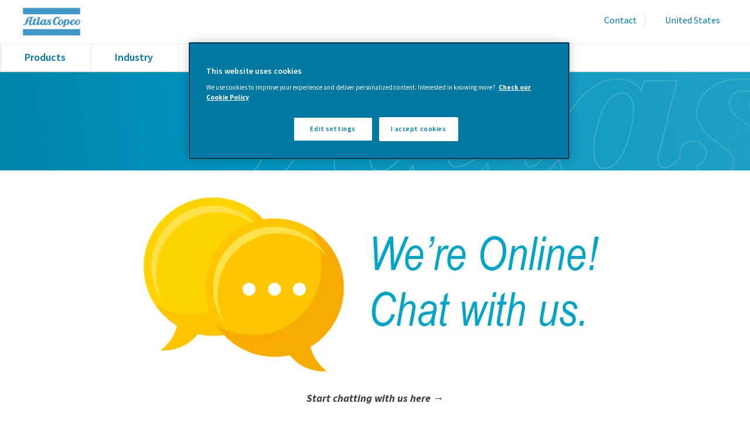

--- FILE ---
content_type: text/html; charset=UTF-8
request_url: https://info.atlascopco.us/chat-with-us
body_size: 4739
content:
<!doctype html><!--[if lt IE 7]> <html class="no-js lt-ie9 lt-ie8 lt-ie7" lang="en" > <![endif]--><!--[if IE 7]>    <html class="no-js lt-ie9 lt-ie8" lang="en" >        <![endif]--><!--[if IE 8]>    <html class="no-js lt-ie9" lang="en" >               <![endif]--><!--[if gt IE 8]><!--><html class="no-js" lang="en"><!--<![endif]--><head>
    <meta charset="utf-8">
    <meta http-equiv="X-UA-Compatible" content="IE=edge,chrome=1">
    <meta name="author" content="Atlas Copco Srbija doo">
    <meta name="description" content="Chat with an Atlas Copco representative, today, in real time!">
    <meta name="generator" content="HubSpot">
    <title>Chat with Us</title>
    <link rel="shortcut icon" href="https://info.atlascopco.us/hubfs/AC%20Favicon.ico">
    
<meta name="viewport" content="width=device-width, initial-scale=1">

    
    <meta property="og:description" content="Chat with an Atlas Copco representative, today, in real time!">
    <meta property="og:title" content="Chat with Us">
    <meta name="twitter:description" content="Chat with an Atlas Copco representative, today, in real time!">
    <meta name="twitter:title" content="Chat with Us">

    

    
    <style>
a.cta_button{-moz-box-sizing:content-box !important;-webkit-box-sizing:content-box !important;box-sizing:content-box !important;vertical-align:middle}.hs-breadcrumb-menu{list-style-type:none;margin:0px 0px 0px 0px;padding:0px 0px 0px 0px}.hs-breadcrumb-menu-item{float:left;padding:10px 0px 10px 10px}.hs-breadcrumb-menu-divider:before{content:'›';padding-left:10px}.hs-featured-image-link{border:0}.hs-featured-image{float:right;margin:0 0 20px 20px;max-width:50%}@media (max-width: 568px){.hs-featured-image{float:none;margin:0;width:100%;max-width:100%}}.hs-screen-reader-text{clip:rect(1px, 1px, 1px, 1px);height:1px;overflow:hidden;position:absolute !important;width:1px}
</style>

<link rel="stylesheet" href="https://info.atlascopco.us/hubfs/hub_generated/module_assets/1/40709439463/1744282842279/module_Global_Landing_Page_Header_2021.min.css">
    

    
    <link rel="canonical" href="https://info.atlascopco.us/chat-with-us">

<!-- OneTrust Cookies Consent Notice start for info.atlascopco.us -->
<script type="text/javascript" src="https://cdn.cookielaw.org/consent/d53f4f01-5d6d-462c-95c3-dd016e4e6edf/OtAutoBlock.js"></script>
<script src="https://cdn.cookielaw.org/scripttemplates/otSDKStub.js" type="text/javascript" charset="UTF-8" data-domain-script="d53f4f01-5d6d-462c-95c3-dd016e4e6edf"></script>
<script type="text/javascript">
function OptanonWrapper() { }
</script>
<!-- OneTrust Cookies Consent Notice end for info.atlascopco.us -->

<!-- Google Tag Manager -->
<script>(function(w,d,s,l,i){w[l]=w[l]||[];w[l].push({'gtm.start':
new Date().getTime(),event:'gtm.js'});var f=d.getElementsByTagName(s)[0],
j=d.createElement(s),dl=l!='dataLayer'?'&l='+l:'';j.async=true;j.src=
'https://www.googletagmanager.com/gtm.js?id='+i+dl;f.parentNode.insertBefore(j,f);
})(window,document,'script','dataLayer','GTM-WNPL85R3');</script>
<!-- End Google Tag Manager -->

<!-- TBA moved to templates on 11/7, and disabled the built-in GA support in the Integrations tab -->
<!-- Global site tag (gtag.js) - Google Analytics -->
<script async src="https://www.googletagmanager.com/gtag/js?id=UA-25832585-1"></script>
<script>
  window.dataLayer = window.dataLayer || [];
  function gtag(){dataLayer.push(arguments);}
  gtag('js', new Date());
  gtag('config', 'UA-25832585-1');
</script>


<!-- Clearbit tracking code-->
<script src="https://tag.clearbitscripts.com/v1/pk_9345497577812e532a774ea116eeb6aa/tags.js"></script>

<!-- Global site tag (gtag.js) - Google Ads: 955670604 -->
<script async src="https://www.googletagmanager.com/gtag/js?id=AW-955670604"></script>
<script>
  window.dataLayer = window.dataLayer || [];
  function gtag(){dataLayer.push(arguments);}
  gtag('js', new Date());

  gtag('config', 'AW-955670604');
</script>


<script>
(function () {
var zi = document.createElement('script');
zi.type = 'text/javascript';
zi.async = true;
zi.referrerPolicy = 'unsafe-url';
zi.src = 'https://ws.zoominfo.com/pixel/61672ee672fe9500120705fc';
var s = document.getElementsByTagName('script')[0];
s.parentNode.insertBefore(zi, s);
})();
</script>


<meta property="og:url" content="https://info.atlascopco.us/chat-with-us">
<meta name="twitter:card" content="summary">
<meta http-equiv="content-language" content="en">
<link rel="stylesheet" href="//7052064.fs1.hubspotusercontent-na1.net/hubfs/7052064/hub_generated/template_assets/DEFAULT_ASSET/1767723259071/template_layout.min.css">


<link rel="stylesheet" href="https://info.atlascopco.us/hubfs/hub_generated/template_assets/1/4956916128/1744229432736/template_Atlas_Copco_March2017-style.min.css">


<style>
  .banner{
    background: #09C url(https://www.atlascopco.com/etc.clientlibs/settings/wcm/designs/accommons/clientlib-preloaded/resources/img/png/top%20banner_1920x320_blue.png) no-repeat right bottom;
    padding: 60px 2.4rem;
  }
</style>

</head>
<body class="site-page one-column   hs-content-id-6190593753 hs-landing-page hs-page " style="">
    <div class="header-container-wrapper">
    <div class="header-container container-fluid">

<div class="row-fluid-wrapper row-depth-1 row-number-1 ">
<div class="row-fluid ">
<div class="span12 widget-span widget-type-custom_widget " style="" data-widget-type="custom_widget" data-x="0" data-w="12">
<div id="hs_cos_wrapper_module_1610979809178268" class="hs_cos_wrapper hs_cos_wrapper_widget hs_cos_wrapper_type_module" style="" data-hs-cos-general-type="widget" data-hs-cos-type="module"><header>
  <div class="top-inner"><a href="https://www.atlascopco.com/en-us/compressors"><img src="https://info.atlascopco.us/hs-fs/hubfs/Atlas_Copco_March2017/img/logo.png?width=100&amp;name=logo.png" alt="Atlas Copco Logo" width="100" srcset="https://info.atlascopco.us/hs-fs/hubfs/Atlas_Copco_March2017/img/logo.png?width=50&amp;name=logo.png 50w, https://info.atlascopco.us/hs-fs/hubfs/Atlas_Copco_March2017/img/logo.png?width=100&amp;name=logo.png 100w, https://info.atlascopco.us/hs-fs/hubfs/Atlas_Copco_March2017/img/logo.png?width=150&amp;name=logo.png 150w, https://info.atlascopco.us/hs-fs/hubfs/Atlas_Copco_March2017/img/logo.png?width=200&amp;name=logo.png 200w, https://info.atlascopco.us/hs-fs/hubfs/Atlas_Copco_March2017/img/logo.png?width=250&amp;name=logo.png 250w, https://info.atlascopco.us/hs-fs/hubfs/Atlas_Copco_March2017/img/logo.png?width=300&amp;name=logo.png 300w" sizes="(max-width: 100px) 100vw, 100px"></a>
  <div class="c-nav-ba-aside" style="display: block;">

	            <a href="https://www.atlascopco.com/en-us/compressors/locate-us" class="c-nav-cta">
	                Contact
	            </a>
	       
	<span class="c-nav-cta c-nav-cta--global">United States</span>

                    </div></div>
<div class="nav">
  <div class="mobile-trigger"><i></i><span>More</span></div>
  <nav>
    <ul>
      <li><a href="https://www.atlascopco.com/en-us/compressors/products">Products</a></li>
      <li><a href="https://www.atlascopco.com/en-us/compressors/industry-solutions">Industry</a></li>
      <li><a href="https://www.atlascopco.com/en-us/compressors/service-parts-maintenance-landing">Service and Parts</a></li>
      <li><a href="https://www.atlascopco.com/en-us/compressors/atlas-copco-compressors-in-the-usa">About Us</a></li>
      <li><a href="https://www.atlascopco.com/en-us/compressors/customer-stories">Customer Stories</a></li>
    </ul>
  </nav>
</div>
  
</header></div>

</div><!--end widget-span -->
</div><!--end row-->
</div><!--end row-wrapper -->

    </div><!--end header -->
</div><!--end header wrapper -->

<div class="body-container-wrapper">
    <div class="body-container container-fluid">

<div class="row-fluid-wrapper row-depth-1 row-number-1 ">
<div class="row-fluid ">
<div class="span12 widget-span widget-type-custom_widget " style="" data-widget-type="custom_widget" data-x="0" data-w="12">
<div class="cell-wrapper layout-widget-wrapper">
<span id="hs_cos_wrapper_module_1498758079561124" class="hs_cos_wrapper hs_cos_wrapper_widget hs_cos_wrapper_type_custom_widget" style="" data-hs-cos-general-type="widget" data-hs-cos-type="custom_widget"><div class="banner">
  <div class="banner-inner">
    <h1 class="banner-title"></h1>
    <p class="banner-summary"></p>
  </div>
</div>
<style> .banner{background: #09C url(https://www.atlascopco.com/etc.clientlibs/settings/wcm/designs/accommons/clientlib-preloaded/resources/img/png/top%20banner_1920x320_blue.png) no-repeat right bottom;     position: relative;     padding-top: 3rem;     padding-bottom: 3rem;     padding-left: 2.4rem;     padding-right: 2.4rem;}

  .banner-inner{
     padding-top: 1.5rem;
    padding-bottom: 2rem;
    padding-left: 1.2rem;
    padding-right: 1.2rem;
  }
</style></span></div><!--end layout-widget-wrapper -->
</div><!--end widget-span -->
</div><!--end row-->
</div><!--end row-wrapper -->

<div class="row-fluid-wrapper row-depth-1 row-number-2 ">
<div class="row-fluid ">
<div class="span12 widget-span widget-type-cell page-center content-wrapper" style="" data-widget-type="cell" data-x="0" data-w="12">

<div class="row-fluid-wrapper row-depth-1 row-number-3 ">
<div class="row-fluid ">
<div class="span12 widget-span widget-type-cell main-content" style="" data-widget-type="cell" data-x="0" data-w="12">

<div class="row-fluid-wrapper row-depth-1 row-number-4 ">
<div class="row-fluid ">
<div class="span12 widget-span widget-type-widget_container " style="" data-widget-type="widget_container" data-x="0" data-w="12">
<span id="hs_cos_wrapper_module_140190329510711990" class="hs_cos_wrapper hs_cos_wrapper_widget_container hs_cos_wrapper_type_widget_container" style="" data-hs-cos-general-type="widget_container" data-hs-cos-type="widget_container"><div id="hs_cos_wrapper_widget_1608320889771" class="hs_cos_wrapper hs_cos_wrapper_widget hs_cos_wrapper_type_module" style="" data-hs-cos-general-type="widget" data-hs-cos-type="module"><span id="hs_cos_wrapper_widget_1608320889771_" class="hs_cos_wrapper hs_cos_wrapper_widget hs_cos_wrapper_type_rich_text" style="" data-hs-cos-general-type="widget" data-hs-cos-type="rich_text"><h2 style="text-align: center;"><span style="font-size: 18px;"><em><img src="https://info.atlascopco.us/hs-fs/hubfs/CTA/chat-now.jpg?width=864&amp;name=chat-now.jpg" alt="chat-now" width="864" style="width: 864px;" srcset="https://info.atlascopco.us/hs-fs/hubfs/CTA/chat-now.jpg?width=432&amp;name=chat-now.jpg 432w, https://info.atlascopco.us/hs-fs/hubfs/CTA/chat-now.jpg?width=864&amp;name=chat-now.jpg 864w, https://info.atlascopco.us/hs-fs/hubfs/CTA/chat-now.jpg?width=1296&amp;name=chat-now.jpg 1296w, https://info.atlascopco.us/hs-fs/hubfs/CTA/chat-now.jpg?width=1728&amp;name=chat-now.jpg 1728w, https://info.atlascopco.us/hs-fs/hubfs/CTA/chat-now.jpg?width=2160&amp;name=chat-now.jpg 2160w, https://info.atlascopco.us/hs-fs/hubfs/CTA/chat-now.jpg?width=2592&amp;name=chat-now.jpg 2592w" sizes="(max-width: 864px) 100vw, 864px"></em></span></h2>
<h2 style="text-align: center;"><span style="font-size: 18px;"><em>Start chatting with us here →</em></span></h2></span></div></span>
</div><!--end widget-span -->
</div><!--end row-->
</div><!--end row-wrapper -->

</div><!--end widget-span -->
</div><!--end row-->
</div><!--end row-wrapper -->

</div><!--end widget-span -->
</div><!--end row-->
</div><!--end row-wrapper -->

    </div><!--end body -->
</div><!--end body wrapper -->

<div class="footer-container-wrapper">
    <div class="footer-container container-fluid">

<div class="row-fluid-wrapper row-depth-1 row-number-1 ">
<div class="row-fluid ">
<div class="span12 widget-span widget-type-global_group " style="" data-widget-type="global_group" data-x="0" data-w="12">
<div class="" data-global-widget-path="generated_global_groups/4956916135.html"><div class="row-fluid-wrapper row-depth-1 row-number-1 ">
<div class="row-fluid ">
<div class="span12 widget-span widget-type-cell custom-footer-top" style="" data-widget-type="cell" data-x="0" data-w="12">

<div class="row-fluid-wrapper row-depth-1 row-number-2 ">
<div class="row-fluid ">
<div class="span12 widget-span widget-type-cell page-center" style="" data-widget-type="cell" data-x="0" data-w="12">

<div class="row-fluid-wrapper row-depth-1 row-number-3 ">
<div class="row-fluid ">
<div class="span3 widget-span widget-type-rich_text custom-footer-left-col common-col" style="" data-widget-type="rich_text" data-x="0" data-w="3">
<div class="cell-wrapper layout-widget-wrapper">
<span id="hs_cos_wrapper_module_1388499827397609" class="hs_cos_wrapper hs_cos_wrapper_widget hs_cos_wrapper_type_rich_text" style="" data-hs-cos-general-type="widget" data-hs-cos-type="rich_text"><section>
<h6>Find what you need</h6>
<ul class="o-list c-list-nested c-list-nested--indent">
<li class="o-list__item c-list-nested__item"><a href="https://www.atlascopco.com/en-us/compressors/products/Air-compressor" class="c-link">Air Compressors</a></li>
<li class="o-list__item c-list-nested__item"><a href="https://www.atlascopco.com/en-us/compressors/products/air_blowers" class="c-link">Blowers</a></li>
<li class="o-list__item c-list-nested__item"><a href="https://www.atlascopco.com/en-us/compressors/products/air-dryers" class="c-link">Air Dryers</a></li>
<li class="o-list__item c-list-nested__item"><a href="https://www.atlascopco.com/en-us/compressors/products/air_filters" class="c-link">Air Filters</a></li>
<li class="o-list__item c-list-nested__item"><a href="https://www.atlascopco.com/en-us/compressors/products/condensate-treatment" class="c-link">Condensate Treatment</a></li>
<li class="o-list__item c-list-nested__item"><a href="https://www.atlascopco.com/en-us/compressors/service" class="c-link">Parts and Service</a></li>
<li class="o-list__item c-list-nested__item"><a href="https://www.atlascopco.com/en-us/compressors/industry-solutions" class="c-link">Industries</a></li>
<li class="o-list__item c-list-nested__item"><a href="https://www.atlascopco.com/en-us/compressors/contact-number" class="c-link">Contact Us</a></li>
<li class="o-list__item c-list-nested__item"><a href="//info.atlascopco.us/quote-request?__hstc=249158360.f67197d1f162b9cd1f9ee9652123e6aa.1500388326712.1500469104577.1500471425323.6&amp;__hssc=249158360.32.1500471425323&amp;__hsfp=1674733363&amp;hsLang=en" target="_blank" class="c-link c-link--external">Get a Quote</a></li>
</ul>
<br><br></section>
<section>
<p>Check the safety information related to working with chemical products</p>
<p><a href="http://www.atlascopco.us/en-us/sys/safetydatasheets"> Safety Data Sheets </a></p>
</section>
<section>
<p>Performance verification from Compressed Air &amp; Gas Institute.</p>
<p><a href="http://www.atlascopco.us/en-us/compressors/cagi-data-sheets"> CAGI Data Sheets </a></p>
</section></span>
</div><!--end layout-widget-wrapper -->
</div><!--end widget-span -->
<div class="span6 widget-span widget-type-rich_text custom-footer-middle-col common-col" style="" data-widget-type="rich_text" data-x="3" data-w="6">
<div class="cell-wrapper layout-widget-wrapper">
<span id="hs_cos_wrapper_module_139575398594110" class="hs_cos_wrapper hs_cos_wrapper_widget hs_cos_wrapper_type_rich_text" style="" data-hs-cos-general-type="widget" data-hs-cos-type="rich_text"><h6>Committed to sustainable productivity</h6>
<p>Atlas Copco is a world-leading provider of sustainable productivity solutions. We serve customers in more than 180 countries with products and service focused on productivity, energy efficiency, safety and ergonomics.</p></span>
</div><!--end layout-widget-wrapper -->
</div><!--end widget-span -->
<div class="span3 widget-span widget-type-rich_text custom-footer-social common-col" style="" data-widget-type="rich_text" data-x="9" data-w="3">
<div class="cell-wrapper layout-widget-wrapper">
<span id="hs_cos_wrapper_module_139575399545412" class="hs_cos_wrapper hs_cos_wrapper_widget hs_cos_wrapper_type_rich_text" style="" data-hs-cos-general-type="widget" data-hs-cos-type="rich_text"><h6>Follow us on:</h6>
<ul>
<li><a href="https://www.facebook.com/atlascopcousa" target="_blank"><i class="footer-fb"></i>Facebook</a></li>
<li><a href="https://twitter.com/AtlasCopcoUSA" target="_blank"><i class="footer-twitter"></i>Twitter</a></li>
<li><a href="http://www.linkedin.com/company/atlas-copco-usa" target="_blank"><i class="footer-linkedIn"></i>LinkedIn</a></li>
<li><a href="https://www.youtube.com/channel/UCh9vSurNkfWKaTBm6LoSu6w" target="_blank"><i class="footer-youtube"></i>Youtube</a></li>
<li><a href="https://www.instagram.com/atlascopcogroup/" target="_blank"><i class="footer-instagram"></i>Instagram</a></li>
</ul></span>
</div><!--end layout-widget-wrapper -->
</div><!--end widget-span -->
</div><!--end row-->
</div><!--end row-wrapper -->

</div><!--end widget-span -->
</div><!--end row-->
</div><!--end row-wrapper -->

</div><!--end widget-span -->
</div><!--end row-->
</div><!--end row-wrapper -->

<div class="row-fluid-wrapper row-depth-1 row-number-4 ">
<div class="row-fluid ">
<div class="span12 widget-span widget-type-cell custom-footer-bottom" style="" data-widget-type="cell" data-x="0" data-w="12">

<div class="row-fluid-wrapper row-depth-1 row-number-5 ">
<div class="row-fluid ">
<div class="span12 widget-span widget-type-cell page-center" style="" data-widget-type="cell" data-x="0" data-w="12">

<div class="row-fluid-wrapper row-depth-1 row-number-6 ">
<div class="row-fluid ">
<div class="span4 widget-span widget-type-rich_text custom-footer-img" style="" data-widget-type="rich_text" data-x="0" data-w="4">
<div class="cell-wrapper layout-widget-wrapper">
<span id="hs_cos_wrapper_module_14900364869668147" class="hs_cos_wrapper hs_cos_wrapper_widget hs_cos_wrapper_type_rich_text" style="" data-hs-cos-general-type="widget" data-hs-cos-type="rich_text"><img src="https://info.atlascopco.us/hs-fs/hubfs/Atlas_Copco_March2017/img/footer-img.png?width=1280&amp;height=176&amp;name=footer-img.png" alt="Sustainable Productivity " title="footer-img.png" width="1280" height="176" srcset="https://info.atlascopco.us/hs-fs/hubfs/Atlas_Copco_March2017/img/footer-img.png?width=640&amp;height=88&amp;name=footer-img.png 640w, https://info.atlascopco.us/hs-fs/hubfs/Atlas_Copco_March2017/img/footer-img.png?width=1280&amp;height=176&amp;name=footer-img.png 1280w, https://info.atlascopco.us/hs-fs/hubfs/Atlas_Copco_March2017/img/footer-img.png?width=1920&amp;height=264&amp;name=footer-img.png 1920w, https://info.atlascopco.us/hs-fs/hubfs/Atlas_Copco_March2017/img/footer-img.png?width=2560&amp;height=352&amp;name=footer-img.png 2560w, https://info.atlascopco.us/hs-fs/hubfs/Atlas_Copco_March2017/img/footer-img.png?width=3200&amp;height=440&amp;name=footer-img.png 3200w, https://info.atlascopco.us/hs-fs/hubfs/Atlas_Copco_March2017/img/footer-img.png?width=3840&amp;height=528&amp;name=footer-img.png 3840w" sizes="(max-width: 1280px) 100vw, 1280px"></span>
</div><!--end layout-widget-wrapper -->
</div><!--end widget-span -->
<div class="span8 widget-span widget-type-rich_text custom-footer-bottom-link" style="" data-widget-type="rich_text" data-x="4" data-w="8">
<div class="cell-wrapper layout-widget-wrapper">
<span id="hs_cos_wrapper_module_14900365471518156" class="hs_cos_wrapper hs_cos_wrapper_widget hs_cos_wrapper_type_rich_text" style="" data-hs-cos-general-type="widget" data-hs-cos-type="rich_text"><ul>
<li>© 2022 Atlas Copco North America LLC.</li>
<li><a href="http://www.atlascopco.us/en-us/legal-notice">Legal notice and cookies</a></li>
<li><a href="http://www.atlascopco.us/en-us/sys/sitemap">Sitemap</a></li>
</ul></span>
</div><!--end layout-widget-wrapper -->
</div><!--end widget-span -->
</div><!--end row-->
</div><!--end row-wrapper -->

</div><!--end widget-span -->
</div><!--end row-->
</div><!--end row-wrapper -->

</div><!--end widget-span -->
</div><!--end row-->
</div><!--end row-wrapper -->

<div class="row-fluid-wrapper row-depth-1 row-number-7 ">
<div class="row-fluid ">
<div class="span12 widget-span widget-type-raw_jinja " style="" data-widget-type="raw_jinja" data-x="0" data-w="12">


</div><!--end widget-span -->

</div><!--end row-->
</div><!--end row-wrapper -->
</div>
</div><!--end widget-span -->
</div><!--end row-->
</div><!--end row-wrapper -->

    </div><!--end footer -->
</div><!--end footer wrapper -->

    <script src="/hs/hsstatic/jquery-libs/static-1.4/jquery/jquery-1.11.2.js"></script>
<script src="/hs/hsstatic/jquery-libs/static-1.4/jquery-migrate/jquery-migrate-1.2.1.js"></script>
<script>hsjQuery = window['jQuery'];</script>
<!-- HubSpot performance collection script -->
<script defer src="/hs/hsstatic/content-cwv-embed/static-1.1293/embed.js"></script>
<script>
var hsVars = hsVars || {}; hsVars['language'] = 'en';
</script>

<script src="/hs/hsstatic/cos-i18n/static-1.53/bundles/project.js"></script>
<script src="https://info.atlascopco.us/hubfs/hub_generated/module_assets/1/40709439463/1744282842279/module_Global_Landing_Page_Header_2021.min.js"></script>
<script src="https://info.atlascopco.us/hubfs/hub_generated/template_assets/1/4956916126/1744229587070/template_Atlas_Copco_March2017-main.min.js"></script>

<!-- Start of HubSpot Analytics Code -->
<script type="text/javascript">
var _hsq = _hsq || [];
_hsq.push(["setContentType", "landing-page"]);
_hsq.push(["setCanonicalUrl", "https:\/\/info.atlascopco.us\/chat-with-us"]);
_hsq.push(["setPageId", "6190593753"]);
_hsq.push(["setContentMetadata", {
    "contentPageId": 6190593753,
    "legacyPageId": "6190593753",
    "contentFolderId": 32913920208,
    "contentGroupId": null,
    "abTestId": null,
    "languageVariantId": 6190593753,
    "languageCode": "en",
    
    
}]);
</script>

<script type="text/javascript" id="hs-script-loader" async defer src="/hs/scriptloader/2510332.js"></script>
<!-- End of HubSpot Analytics Code -->


<script type="text/javascript">
var hsVars = {
    render_id: "2abe44de-3526-4e49-80d7-cd84de9e0ec2",
    ticks: 1767770885625,
    page_id: 6190593753,
    
    content_group_id: 0,
    portal_id: 2510332,
    app_hs_base_url: "https://app.hubspot.com",
    cp_hs_base_url: "https://cp.hubspot.com",
    language: "en",
    analytics_page_type: "landing-page",
    scp_content_type: "",
    
    analytics_page_id: "6190593753",
    category_id: 1,
    folder_id: 32913920208,
    is_hubspot_user: false
}
</script>


<script defer src="/hs/hsstatic/HubspotToolsMenu/static-1.432/js/index.js"></script>

<!-- Google Code for Info-contact-us-request Conversion Page -->

<!-- Google Tag Manager (noscript) -->
<noscript><iframe src="https://www.googletagmanager.com/ns.html?id=GTM-WNPL85R3" height="0" width="0" style="display:none;visibility:hidden"></iframe></noscript>
<!-- End Google Tag Manager (noscript) -->

<script type="text/javascript">
/* <![CDATA[ */
var google_conversion_id = 955670604;
var google_conversion_label = "H7doCJrPrnsQzMDZxwM";
var google_remarketing_only = false;
/* ]]> */
</script>
<script type="text/javascript" src="//www.googleadservices.com/pagead/conversion.js">
</script>
<noscript>
<div style="display:inline;">
<img height="1" width="1" style="border-style:none;" alt="" src="//www.googleadservices.com/pagead/conversion/955670604/?label=H7doCJrPrnsQzMDZxwM&amp;guid=ON&amp;script=0">
</div>
</noscript>



    
    <!-- Generated by the HubSpot Template Builder - template version 1.03 -->

</body></html>

--- FILE ---
content_type: text/css
request_url: https://info.atlascopco.us/hubfs/hub_generated/module_assets/1/40709439463/1744282842279/module_Global_Landing_Page_Header_2021.min.css
body_size: 70
content:
.top-inner{background-color:#fff;padding:13px 2.4rem;z-index:12}.c-nav-ba-aside{float:right;font-family:Source Sans Pro,helvetica,arial,sans-serif}.nav{border-bottom:1px solid #ebebec;border-top:1px solid #ebebec;display:block;position:relative;width:100%}.c-nav-cta{-webkit-appearance:none;background-color:transparent;background-repeat:no-repeat;border:0;color:#0078a1;float:left;font-size:16px;font-weight:400;line-height:1.6875em;margin-bottom:.52rem;margin-top:.53rem;padding-left:.8rem;padding-right:.8rem;-webkit-user-select:none;-moz-user-select:none;-ms-user-select:none;user-select:none}.c-nav-cta+.c-nav-cta,nav{border-left:1px solid #ebebec}nav{font-family:Source Sans Pro,helvetica,arial,sans-serif;max-height:46px;width:83.5%}.nav ul{margin:0;padding:0}.nav ul li{border-left:1px solid #ebebec;border-top:0;display:inline-block;list-style:none}.nav ul li a{color:#0078a1;display:block;font-family:Source Sans Pro,helvetica,arial,sans-serif;font-size:18px;font-weight:600;line-height:1.5em;max-height:46px;overflow:hidden;padding:.55rem 2.5rem .65rem;position:relative;text-decoration:none;-webkit-transition:background-color .2s ease;transition:background-color .2s ease}.c-nav-cta--global:before{background-image:url(//cdn2.hubspot.net/hubfs/2510332/Atlas_Copco_March2017/img/earth--sprite.png);background-repeat:no-repeat;content:"";display:inline-block;height:16px;margin-right:5px;position:relative;top:2px;width:16px}.nav ul li a:hover{background-color:#f8f8f8;color:#005470;text-decoration:none}.nav ul li a:hover:before{border-style:solid;border-width:0 0 1px;content:"";display:block;position:relative;top:30px;width:100%}.nav .mobile-trigger{display:none!important}@media(max-width:1075px){.nav .mobile-trigger{display:inline-block!important;left:unset;right:0;top:-90px}.c-nav-ba-aside{float:none;height:30px}.nav nav{display:none;max-height:unset;width:100%}.nav ul li{display:block;text-align:center}}

--- FILE ---
content_type: text/css
request_url: https://info.atlascopco.us/hubfs/hub_generated/template_assets/1/4956916128/1744229432736/template_Atlas_Copco_March2017-style.min.css
body_size: 9100
content:
@import url(//fonts.googleapis.com/css?family=Source+Sans+Pro:400,300,300italic,400italic,600,600italic,700,700italic);@font-face{font-family:entypo;font-style:normal;font-weight:400;src:url(//2510332.fs1.hubspotusercontent-na1.net/hubfs/2510332/Atlascopco%20Feb2017%20Theme/Fonts/entypo.eot) format("embedded-opentype"),url(//2510332.fs1.hubspotusercontent-na1.net/hubfs/2510332/Atlascopco%20Feb2017%20Theme/Fonts/entypo.woff) format("woff"),url(//2510332.fs1.hubspotusercontent-na1.net/hubfs/2510332/Atlascopco%20Feb2017%20Theme/Fonts/entypo.ttf) format("truetype")}@font-face{font-family:Linearicons;font-style:normal;font-weight:400;src:url(//2510332.fs1.hubspotusercontent-na1.net/hubfs/2510332/Atlascopco%20Feb2017%20Theme/Fonts/linearicons-1.eot) format("embedded-opentype"),url(//2510332.fs1.hubspotusercontent-na1.net/hubfs/2510332/Atlascopco%20Feb2017%20Theme/Fonts/linearicons-1.woff) format("woff"),url("//2510332.fs1.hubspotusercontent-na1.net/hubfs/2510332/Atlascopco%20Feb2017%20Theme/Fonts/Linearicons%20(1).ttf") format("truetype")}.row-fluid{*zoom:1;width:100%}.row-fluid:after,.row-fluid:before{content:"";display:table}.row-fluid:after{clear:both}.row-fluid [class*=span]{-webkit-box-sizing:border-box;-moz-box-sizing:border-box;-ms-box-sizing:border-box;box-sizing:border-box;display:block;float:left;margin-left:2.127659574%;*margin-left:2.0744680846382977%;min-height:28px;width:100%}.row-fluid [class*=span]:first-child{margin-left:0}.row-fluid .span12{width:99.99999998999999%;*width:99.94680850063828%}.row-fluid .span11{width:91.489361693%;*width:91.4361702036383%}.row-fluid .span10{width:82.97872339599999%;*width:82.92553190663828%}.row-fluid .span9{width:74.468085099%;*width:74.4148936096383%}.row-fluid .span8{width:65.95744680199999%;*width:65.90425531263828%}.row-fluid .span7{width:57.446808505%;*width:57.3936170156383%}.row-fluid .span6{width:48.93617020799999%;*width:48.88297871863829%}.row-fluid .span5{width:40.425531911%;*width:40.3723404216383%}.row-fluid .span4{width:31.914893614%;*width:31.8617021246383%}.row-fluid .span3{width:23.404255317%;*width:23.3510638276383%}.row-fluid .span2{width:14.89361702%;*width:14.8404255306383%}.row-fluid .span1{width:6.382978723%;*width:6.329787233638298%}.container-fluid{*zoom:1}.container-fluid:after,.container-fluid:before{content:"";display:table}.container-fluid:after{clear:both}@media (max-width:767px){.row-fluid{width:100%}.row-fluid [class*=span]{display:block;float:none;margin-left:0;width:auto}}@media (min-width:768px) and (max-width:1139px){.row-fluid{*zoom:1;width:100%}.row-fluid:after,.row-fluid:before{content:"";display:table}.row-fluid:after{clear:both}.row-fluid [class*=span]{-webkit-box-sizing:border-box;-moz-box-sizing:border-box;-ms-box-sizing:border-box;box-sizing:border-box;display:block;float:left;margin-left:2.762430939%;*margin-left:2.709239449638298%;min-height:28px;width:100%}.row-fluid [class*=span]:first-child{margin-left:0}.row-fluid .span12{width:99.999999993%;*width:99.9468085036383%}.row-fluid .span11{width:91.436464082%;*width:91.38327259263829%}.row-fluid .span10{width:82.87292817100001%;*width:82.8197366816383%}.row-fluid .span9{width:74.30939226%;*width:74.25620077063829%}.row-fluid .span8{width:65.74585634900001%;*width:65.6926648596383%}.row-fluid .span7{width:57.182320438000005%;*width:57.129128948638304%}.row-fluid .span6{width:48.618784527%;*width:48.5655930376383%}.row-fluid .span5{width:40.055248616%;*width:40.0020571266383%}.row-fluid .span4{width:31.491712705%;*width:31.4385212156383%}.row-fluid .span3{width:22.928176794%;*width:22.874985304638297%}.row-fluid .span2{width:14.364640883%;*width:14.311449393638298%}.row-fluid .span1{width:5.801104972%;*width:5.747913482638298%}}@media (min-width:1280px){.row-fluid{*zoom:1;width:100%}.row-fluid:after,.row-fluid:before{content:"";display:table}.row-fluid:after{clear:both}.row-fluid [class*=span]{-webkit-box-sizing:border-box;-moz-box-sizing:border-box;-ms-box-sizing:border-box;box-sizing:border-box;display:block;float:left;margin-left:2.564102564%;*margin-left:2.510911074638298%;min-height:28px;width:100%}.row-fluid [class*=span]:first-child{margin-left:0}.row-fluid .span12{width:100%;*width:99.94680851063829%}.row-fluid .span11{width:91.45299145300001%;*width:91.3997999636383%}.row-fluid .span10{width:82.905982906%;*width:82.8527914166383%}.row-fluid .span9{width:74.358974359%;*width:74.30578286963829%}.row-fluid .span8{width:65.81196581200001%;*width:65.7587743226383%}.row-fluid .span7{width:57.264957265%;*width:57.2117657756383%}.row-fluid .span6{width:48.717948718%;*width:48.6647572286383%}.row-fluid .span5{width:40.170940171000005%;*width:40.117748681638304%}.row-fluid .span4{width:31.623931624%;*width:31.5707401346383%}.row-fluid .span3{width:23.076923077%;*width:23.0237315876383%}.row-fluid .span2{width:14.529914530000001%;*width:14.4767230406383%}.row-fluid .span1{width:5.982905983%;*width:5.929714493638298%}}.clearfix{*zoom:1}.clearfix:after,.clearfix:before{content:"";display:table}.clearfix:after{clear:both}.hide{display:none}.show{display:block}.hidden,.invisible{visibility:hidden}.hidden{display:none}.hidden-desktop,.visible-phone,.visible-tablet{display:none!important}@media (max-width:767px){.visible-phone{display:inherit!important}.hidden-phone{display:none!important}.hidden-desktop{display:inherit!important}.visible-desktop{display:none!important}}@media (min-width:768px) and (max-width:1139px){.visible-tablet{display:inherit!important}.hidden-tablet{display:none!important}.hidden-desktop{display:inherit!important}.visible-desktop{display:none!important}}img{-ms-interpolation-mode:bicubic;border:0;height:auto;max-width:100%;vertical-align:bottom}img.alignRight,img.alignright{margin:0 0 5px 15px}img.alignLeft,img.alignleft{margin:0 15px 5px 0}.row-fluid [class*=span]{min-height:1px}.hs-blog-social-share .hs-blog-social-share-list{list-style:none!important;margin:0}.hs-blog-social-share .hs-blog-social-share-list .hs-blog-social-share-item{height:30px;list-style:none!important}@media (max-width:479px){.hs-blog-social-share .hs-blog-social-share-list .hs-blog-social-share-item:nth-child(2){float:none!important}}.hs-blog-social-share .hs-blog-social-share-list .hs-blog-social-share-item .fb-like>span{vertical-align:top!important}@media (max-width:400px){#captcha_wrapper,#recaptcha_area,#recaptcha_area table#recaptcha_table,#recaptcha_area table#recaptcha_table .recaptcha_r1_c1{overflow:hidden;width:auto!important}#recaptcha_area table#recaptcha_table .recaptcha_r4_c4{width:67px!important}#recaptcha_area table#recaptcha_table #recaptcha_image{width:280px!important}}video{height:auto;max-width:100%}#calroot{line-height:normal;width:202px!important}#calroot,#calroot *,#calroot :after,#calroot :before{-webkit-box-sizing:content-box;-moz-box-sizing:content-box;box-sizing:content-box}#calroot select{font-family:Lucida Grande,Lucida Sans Unicode,Bitstream Vera Sans,Trebuchet MS,Verdana,sans-serif!important;font-size:10px!important;font-weight:400!important;line-height:18px!important;min-height:0!important;padding:1px 2px!important}#caldays{margin-bottom:4px}.hs-responsive-embed,.hs-responsive-embed.hs-responsive-embed-vimeo,.hs-responsive-embed.hs-responsive-embed-wistia,.hs-responsive-embed.hs-responsive-embed-youtube{height:0;overflow:hidden;padding:30px 0 56.25%;position:relative}.hs-responsive-embed embed,.hs-responsive-embed iframe,.hs-responsive-embed object{border:0;height:100%;left:0;position:absolute;top:0;width:100%}.hs-responsive-embed.hs-responsive-embed-instagram{padding-bottom:116.01%;padding-top:0}.hs-responsive-embed.hs-responsive-embed-pinterest{height:auto;overflow:visible;padding:0}.hs-responsive-embed.hs-responsive-embed-pinterest iframe{height:auto;position:static;width:auto}iframe[src^="http://www.slideshare.net/slideshow/embed_code/"]{max-width:100%;width:100%}@media (max-width:568px){iframe{max-width:100%}}input[type=color]
select,input[type=date],input[type=datetime-local],input[type=datetime],input[type=email],input[type=month],input[type=number],input[type=password],input[type=search],input[type=tel],input[type=text],input[type=time],input[type=url],input[type=week],textarea{-webkit-box-sizing:border-box;-moz-box-sizing:border-box;box-sizing:border-box;display:inline-block}.hs-form fieldset[class*=form-columns] input[type=checkbox].hs-input,.hs-form fieldset[class*=form-columns] input[type=radio].hs-input{width:auto}#email-prefs-form .email-edit{max-width:507px!important;width:100%!important}#hs-pwd-widget-password{height:auto!important}.hs-menu-wrapper ul{padding:0}.hs-menu-wrapper.hs-menu-flow-horizontal ul{list-style:none;margin:0}.hs-menu-wrapper.hs-menu-flow-horizontal>ul{display:inline-block}.hs-menu-wrapper.hs-menu-flow-horizontal>ul:before{content:" ";display:table}.hs-menu-wrapper.hs-menu-flow-horizontal>ul:after{clear:both;content:" ";display:table}.hs-menu-wrapper.hs-menu-flow-horizontal>ul li.hs-menu-depth-1{float:left}.hs-menu-wrapper.hs-menu-flow-horizontal>ul li a{display:inline-block}.hs-menu-wrapper.hs-menu-flow-horizontal>ul li.hs-item-has-children{position:relative}.hs-menu-wrapper.hs-menu-flow-horizontal.flyouts>ul li.hs-item-has-children ul.hs-menu-children-wrapper{left:0;opacity:0;position:absolute;-webkit-transition:opacity .4s;visibility:hidden;z-index:10}.hs-menu-wrapper.hs-menu-flow-horizontal>ul li.hs-item-has-children ul.hs-menu-children-wrapper li a{display:block;white-space:nowrap}.hs-menu-wrapper.hs-menu-flow-horizontal.flyouts>ul li.hs-item-has-children ul.hs-menu-children-wrapper li.hs-item-has-children ul.hs-menu-children-wrapper{left:100%;top:0}.hs-menu-wrapper.hs-menu-flow-horizontal.flyouts>ul li.hs-item-has-children:hover>ul.hs-menu-children-wrapper{opacity:1;visibility:visible}.row-fluid-wrapper:last-child .hs-menu-wrapper.hs-menu-flow-horizontal>ul{margin-bottom:0}.hs-menu-wrapper.hs-menu-flow-horizontal.hs-menu-show-active-branch{position:relative}.hs-menu-wrapper.hs-menu-flow-horizontal.hs-menu-show-active-branch>ul{margin-bottom:0}.hs-menu-wrapper.hs-menu-flow-horizontal.hs-menu-show-active-branch>ul li.hs-item-has-children{position:static}.hs-menu-wrapper.hs-menu-flow-horizontal.hs-menu-show-active-branch>ul li.hs-item-has-children ul.hs-menu-children-wrapper{display:none}.hs-menu-wrapper.hs-menu-flow-horizontal.hs-menu-show-active-branch>ul li.hs-item-has-children.active-branch>ul.hs-menu-children-wrapper{display:block;opacity:1;visibility:visible}.hs-menu-wrapper.hs-menu-flow-horizontal.hs-menu-show-active-branch>ul li.hs-item-has-children.active-branch>ul.hs-menu-children-wrapper:before{content:" ";display:table}.hs-menu-wrapper.hs-menu-flow-horizontal.hs-menu-show-active-branch>ul li.hs-item-has-children.active-branch>ul.hs-menu-children-wrapper:after{clear:both;content:" ";display:table}.hs-menu-wrapper.hs-menu-flow-horizontal.hs-menu-show-active-branch>ul li.hs-item-has-children.active-branch>ul.hs-menu-children-wrapper>li{float:left}.hs-menu-wrapper.hs-menu-flow-horizontal.hs-menu-show-active-branch>ul li.hs-item-has-children.active-branch>ul.hs-menu-children-wrapper>li a{display:inline-block}.hs-menu-wrapper.hs-menu-flow-vertical{width:100%}.hs-menu-wrapper.hs-menu-flow-vertical ul{list-style:none;margin:0}.hs-menu-wrapper.hs-menu-flow-vertical li a{display:block}.hs-menu-wrapper.hs-menu-flow-vertical>ul{margin-bottom:0}.hs-menu-wrapper.hs-menu-flow-vertical>ul li.hs-menu-depth-1>a{width:auto}.hs-menu-wrapper.hs-menu-flow-vertical>ul li.hs-item-has-children{position:relative}.hs-menu-wrapper.hs-menu-flow-vertical.flyouts>ul li.hs-item-has-children ul.hs-menu-children-wrapper{left:0;opacity:0;position:absolute;-webkit-transition:opacity .4s;visibility:hidden;z-index:10}.hs-menu-wrapper.hs-menu-flow-vertical>ul li.hs-item-has-children ul.hs-menu-children-wrapper li a{display:block;white-space:nowrap}.hs-menu-wrapper.hs-menu-flow-vertical.flyouts>ul li.hs-item-has-children ul.hs-menu-children-wrapper{left:100%;top:0}.hs-menu-wrapper.hs-menu-flow-vertical.flyouts>ul li.hs-item-has-children:hover>ul.hs-menu-children-wrapper{opacity:1;visibility:visible}@media (max-width:767px){.hs-menu-wrapper,.hs-menu-wrapper *{-webkit-box-sizing:border-box;-moz-box-sizing:border-box;box-sizing:border-box;display:block;width:100%}.hs-menu-wrapper.hs-menu-flow-horizontal ul{display:block;list-style:none;margin:0}.hs-menu-wrapper.hs-menu-flow-horizontal>ul{display:block}.hs-menu-wrapper.hs-menu-flow-horizontal>ul li.hs-menu-depth-1{float:none}.hs-menu-wrapper.hs-menu-flow-horizontal.hs-menu-show-active-branch>ul li.hs-item-has-children.active-branch>ul.hs-menu-children-wrapper>li a,.hs-menu-wrapper.hs-menu-flow-horizontal>ul li a,.hs-menu-wrapper.hs-menu-flow-horizontal>ul li.hs-item-has-children ul.hs-menu-children-wrapper li a{display:block}.hs-menu-wrapper.hs-menu-flow-horizontal>ul li.hs-item-has-children ul.hs-menu-children-wrapper{opacity:1!important;position:static!important;visibility:visible!important}.hs-menu-wrapper.hs-menu-flow-horizontal ul ul ul{padding:0}.hs-menu-wrapper.hs-menu-flow-horizontal>ul li.hs-item-has-children ul.hs-menu-children-wrapper li a{white-space:normal}.hs-menu-wrapper.hs-menu-flow-vertical.flyouts>ul li.hs-item-has-children ul.hs-menu-children-wrapper{opacity:1;position:static;visibility:visible}}.hs-menu-wrapper.hs-menu-flow-vertical.no-flyouts .hs-menu-children-wrapper{opacity:1;visibility:visible}.hs-menu-wrapper.hs-menu-flow-horizontal.no-flyouts>ul li.hs-item-has-children ul.hs-menu-children-wrapper{display:block;opacity:1;visibility:visible}.widget-type-space{visibility:hidden}.hs-author-social-links{display:inline-block}.hs-author-social-links a.hs-author-social-link{background-repeat:no-repeat;background-size:24px 24px;border:0;display:inline-block;height:24px;line-height:24px;text-indent:-99999px;width:24px}.hs-author-social-links a.hs-author-social-link.hs-social-facebook{background-image:url(//static.hubspot.com/final/img/common/icons/social/facebook-24x24.png)}.hs-author-social-links a.hs-author-social-link.hs-social-linkedin{background-image:url(//static.hubspot.com/final/img/common/icons/social/linkedin-24x24.png)}.hs-author-social-links a.hs-author-social-link.hs-social-twitter{background-image:url(//static.hubspot.com/final/img/common/icons/social/twitter-24x24.png)}.hs-author-social-links a.hs-author-social-link.hs-social-google-plus{background-image:url(//static.hubspot.com/final/img/common/icons/social/googleplus-24x24.png)}.hs-cta-wrapper a{box-sizing:content-box;-moz-box-sizing:content-box;-webkit-box-sizing:content-box}.hs_cos_wrapper_type_image_slider{display:block;overflow:hidden}.hs_cos_flex-container a:active,.hs_cos_flex-container a:focus,.hs_cos_flex-slider a:active,.hs_cos_flex-slider a:focus{outline:none}.hs_cos_flex-control-nav,.hs_cos_flex-direction-nav,.hs_cos_flex-slides{list-style:none;margin:0;padding:0}.hs_cos_flex-slider{zoom:1;background:#fff;border:0;-webkit-border-radius:4px;-moz-border-radius:4px;-o-border-radius:4px;border-radius:4px;margin:0 0 60px;padding:0;position:relative}.hs_cos_flex-viewport{max-height:2000px;-webkit-transition:all 1s ease;-moz-transition:all 1s ease;transition:all 1s ease}.loading .hs_cos_flex-viewport{max-height:300px}.hs_cos_flex-slider .hs_cos_flex-slides{zoom:1}.carousel li{margin-right:5px}.hs_cos_flex-slider .hs_cos_flex-slides>li{-webkit-backface-visibility:hidden;display:none;position:relative}.hs_cos_flex-slider .hs_cos_flex-slides img{border-radius:0;display:block;width:100%}.hs_cos_flex-pauseplay span{text-transform:capitalize}.hs_cos_flex-slides:after{clear:both;content:".";display:block;height:0;line-height:0;visibility:hidden}html[xmlns] .hs_cos_flex-slides{display:block}* html .hs_cos_flex-slides{height:1%}.hs_cos_flex-direction-nav{*height:0}.hs_cos_flex-direction-nav a{background:url(//cdn2.hubspotqa.com/local/hub/124/file-52894-png/bg_direction_nav.png) no-repeat 0 0;cursor:pointer;display:block;height:30px;margin:-20px 0 0;opacity:0;position:absolute;text-indent:-9999px;top:50%;-webkit-transition:all .3s ease;width:30px;z-index:10}.hs_cos_flex-direction-nav .hs_cos_flex-next{background-position:100% 0;right:-36px}.hs_cos_flex-direction-nav .hs_cos_flex-prev{left:-36px}.hs_cos_flex-slider:hover .hs_cos_flex-next{opacity:.8;right:5px}.hs_cos_flex-slider:hover .hs_cos_flex-prev{left:5px;opacity:.8}.hs_cos_flex-slider:hover .hs_cos_flex-next:hover,.hs_cos_flex-slider:hover .hs_cos_flex-prev:hover{opacity:1}.hs_cos_flex-direction-nav .hs_cos_flex-disabled{cursor:default;filter:alpha(opacity=30);opacity:.3!important}.hs_cos_flex_thumbnavs-direction-nav{*height:0;list-style:none;margin:0;padding:0}.hs_cos_flex_thumbnavs-direction-nav a{background:url(//cdn2.hubspotqa.com/local/hub/124/file-52894-png/bg_direction_nav.png) no-repeat 0 40%;cursor:pointer;display:block;height:140px;margin:-60px 0 0;opacity:1;position:absolute;text-indent:-9999px;top:50%;-webkit-transition:all .3s ease;width:30px;z-index:10}.hs_cos_flex_thumbnavs-direction-nav .hs_cos_flex_thumbnavs-next{background-position:100% 40%;right:0}.hs_cos_flex_thumbnavs-direction-nav .hs_cos_flex_thumbnavs-prev{left:0}.hs-cos-flex-slider-control-panel img{cursor:pointer}.hs-cos-flex-slider-control-panel img:hover{opacity:.8}.hs-cos-flex-slider-control-panel{margin-top:-30px}.hs_cos_flex-control-nav{bottom:-40px;position:absolute;text-align:center;width:100%}.hs_cos_flex-control-nav li{zoom:1;display:inline-block;*display:inline;margin:0 6px}.hs_cos_flex-control-paging li a{background:#666;background:rgba(0,0,0,.5);-webkit-border-radius:20px;-moz-border-radius:20px;-o-border-radius:20px;border-radius:20px;box-shadow:inset 0 0 3px rgba(0,0,0,.3);cursor:pointer;display:block;height:11px;text-indent:-9999px;width:11px}.hs_cos_flex-control-paging li a:hover{background:#333;background:rgba(0,0,0,.7)}.hs_cos_flex-control-paging li a.hs_cos_flex-active{background:#000;background:rgba(0,0,0,.9);cursor:default}.hs_cos_flex-control-thumbs{margin:5px 0 0;overflow:hidden;position:static}.hs_cos_flex-control-thumbs li{float:left;margin:0;width:25%}.hs_cos_flex-control-thumbs img{cursor:pointer;display:block;opacity:.7;width:100%}.hs_cos_flex-control-thumbs img:hover{opacity:1}.hs_cos_flex-control-thumbs .hs_cos_flex-active{cursor:default;opacity:1}@media screen and (max-width:860px){.hs_cos_flex-direction-nav .hs_cos_flex-prev{left:0;opacity:1}.hs_cos_flex-direction-nav .hs_cos_flex-next{opacity:1;right:0}}.hs_cos_flex-slider .caption{background-color:#000;color:#fff;font-size:2em;line-height:1.1em;padding:0 5%;position:static;text-align:center;top:40%;width:100%}.hs_cos_flex-slider .superimpose .caption{background-color:transparent;color:#fff;font-size:3em;line-height:1.1em;padding:0 5%;position:absolute;text-align:center;top:40%;width:90%}@media (max-width:400px){.hs_cos_flex-slider .superimpose .caption{background-color:#000;color:#fff;font-size:2em;line-height:1.1em;padding:0 5%;position:static;text-align:center;top:40%;width:90%}}.hs_cos_flex-slider h1,.hs_cos_flex-slider h2,.hs_cos_flex-slider h3,.hs_cos_flex-slider h4,.hs_cos_flex-slider h5,.hs_cos_flex-slider h6,.hs_cos_flex-slider p{color:#fff}.hs-gallery-thumbnails li{display:inline-block;margin:0 -4px 0 0;padding:0}.hs-gallery-thumbnails.fixed-height li img{border-width:0;margin:0;max-height:150px;padding:0}pre{overflow-x:auto}table pre{white-space:pre-wrap}.hs_cos_wrapper_type_header,.hs_cos_wrapper_type_page_footer,.hs_cos_wrapper_type_raw_html,.hs_cos_wrapper_type_raw_jinja,.hs_cos_wrapper_type_rich_text,.hs_cos_wrapper_type_section_header,.hs_cos_wrapper_type_text{word-wrap:break-word}article,aside,details,figcaption,figure,footer,header,hgroup,nav,section{display:block}audio,canvas,video{*zoom:1;display:inline-block;*display:inline}audio:not([controls]){display:none}.wp-float-left{float:left;margin:0 20px 20px 0}.wp-float-right{float:right;margin:0 0 20px 20px}#map_canvas img,.google-maps img{max-width:none}#recaptcha_table td{line-height:0}.recaptchatable #recaptcha_response_field{line-height:12px;min-height:0}*,:after,:before{-moz-box-sizing:border-box;-webkit-box-sizing:border-box;box-sizing:border-box}body,html{margin:0;min-height:100%;padding:0}body{-webkit-font-smoothing:antialiased;background:#fff;color:#373d41;font-family:Source Sans Pro,Arial,Helvetica,sans-serif;font-size:16px;line-height:26px}.container-fluid .row-fluid .page-center{float:none;margin:0 auto;max-width:1530px}@media (max-width:1570px){.container-fluid .row-fluid .page-center{max-width:100%;padding-left:20px;padding-right:20px}}a{color:#0078a1;outline:none;transition:color .18s linear,background .18s linear,opacity .18s linear;-webkit-transition:color .18s linear,background .18s linear,opacity .18s linear;-moz-transition:color .18s linear,background .18s linear,opacity .18s linear}a,a:focus,a:hover{text-decoration:none}a:focus,a:hover{color:#09c}hr{background-color:#ccc;border:none;color:#ccc;height:1px}table tr td img{max-width:none}p{margin:0;padding:0 0 15px}sub,sup{font-size:75%;line-height:0;position:relative;vertical-align:baseline}sup{top:-.5em}sub{bottom:-.25em}h1,h2,h3,h4,h5,h6{font-family:Source Sans Pro,Arial,Helvetica,sans-serif;font-weight:700;line-height:1.4em;margin:0;padding:0 0 10px}h1{color:#0078a1;font-size:32px;font-style:italic;font-weight:400}h2{font-size:22px}h3{font-size:18px}h4{font-size:16px}h5,h6{font-size:100%;font-weight:400}ol.unstyled,ul.unstyled{list-style:none;margin:0;padding:0}[class*=" icon-"],[class^=icon-]{speak:none;-webkit-font-smoothing:antialiased;-moz-osx-font-smoothing:grayscale;font-family:entypo;font-style:normal;font-variant:normal;font-weight:400;line-height:1;text-transform:none}.header-container{border-bottom:1px solid #ebebec;position:relative}.header-container-wrapper .page-center{background-color:#fff;max-width:100%!important;padding-bottom:13px;padding-left:21.6px!important;padding-right:21.6px!important;padding-top:13px}.custom-footer-top .page-center{padding-left:0!important;padding-right:0!important}.custom-header-top-right ul{float:right;list-style:none;margin:0;padding:3px 3px 0 0}.custom-header-top-right ul li{display:inline-block}.custom-header-top-right ul li a{background-repeat:no-repeat;display:block;font-weight:400;line-height:1.6875em;margin-bottom:.52rem;margin-top:.53rem;padding-left:.8rem;padding-right:.8rem;text-decoration:none;transition:inherit}.custom-header-top-right ul li a:hover{color:#005470}li.top-country{padding-right:7px}li.top-country a{border-left:1px solid #ebebec;margin-left:-2px;padding-left:10px!important}li.top-country a:before{background-image:url(//2510332.fs1.hubspotusercontent-na1.net/hubfs/2510332/Atlas_Copco_March2017/img/earth--sprite.png);background-repeat:no-repeat;content:"";display:inline-block;height:16px;margin-right:5px;position:relative;top:2px;width:16px}li.top-country a:focus:before,li.top-country a:hover:before{background-position:center -43px}li.top-search-icon a{background-image:url(//2510332.fs1.hubspotusercontent-na1.net/hubfs/2510332/Atlas_Copco_March2017/img/search--sprite.svg);cursor:pointer;height:27px;position:relative;text-indent:-9999px;width:24px;z-index:999}li.top-search-icon a:focus,li.top-search-icon a:hover{background-position:center -65px;position:relative;right:1px}li.top-search-icon a:after,li.top-search-icon a:before{background-color:#0078a1;border-radius:3px;content:"";display:block;display:none;height:16px;position:absolute;right:12px;right:8px;top:5px;-webkit-transition:all .3s ease-in-out;transition:all .3s ease-in-out;width:2px;z-index:999999}.open li.top-search-icon a:after,.open li.top-search-icon a:before{display:block}.open li.top-search-icon a{background:none;right:6px}li.top-search-icon a:after{-webkit-transform:rotate(-45deg);-ms-transform:rotate(-45deg);transform:rotate(-45deg)}li.top-search-icon a:before{-webkit-transform:rotate(45deg);-ms-transform:rotate(45deg);transform:rotate(45deg)}.custom-header-search input[type=text]{border:1px solid #c1c3c5;border-radius:3px;color:#0d0d0d;display:block;font:300 18px Source Sans Pro,helvetica,arial,sans-serif;line-height:normal;margin:0;max-width:100%;outline:0;padding:11.34px 40.5px 12.96px 13.5px;position:relative;width:100%;z-index:999}.custom-header-search input[type=text]:focus{box-shadow:0 0 2px #b4d5e5;color:#0d0d0d}.custom-header-search input.search-btn{-webkit-font-smoothing:antialiased;-moz-osx-font-smoothing:grayscale;background:url(//2510332.fs1.hubspotusercontent-na1.net/hubfs/2510332/Atlas_Copco_March2017/img/search--sprite.svg?t=1490007903408)!important;background-color:transparent!important;background-position:center 11px!important;background-repeat:no-repeat!important;border:0;box-shadow:none;display:block;font-size:1rem;height:100%;margin:0;padding:.6rem 1rem .8rem;position:absolute;right:0;text-indent:-999999px;top:0;vertical-align:middle;width:42px;z-index:9999}.custom-header-search input.search-btn:focus,.custom-header-search input.search-btn:hover{background-position:center -54px!important}.custom-header-search form{position:relative}.custom-header-search{left:0;margin-top:12.6px;padding-left:18px;padding-right:54px;position:absolute;right:0;top:0}.custom-logo{width:auto!important}.custom-header-top-right{float:right!important;width:auto!important}.header-container-wrapper .hs_cos_wrapper.hs_cos_wrapper_widget{display:block}.body-container-wrapper .hs_cos_wrapper.hs_cos_wrapper_widget{display:block}.banner{background-color:rgba(0,153,204,.95);color:#fff;padding:1.5rem 1.2rem 2rem}.banner-title{font-family:Source Sans Pro,helvetica,arial,sans-serif;font-size:35px;font-weight:900;line-height:1;margin:0 0 .5rem}.banner-summary,.banner-title{color:#fff;font-style:italic;padding:0}.banner-summary{font-size:21px;font-weight:400;line-height:1.3;margin:0 0 1rem;max-width:32em}.footer-container a:hover,.footer-container a:hover i{color:#005470}.footer-container-wrapper .page-center{max-width:100%!important}.footer-container-wrapper .hs_cos_wrapper.hs_cos_wrapper_widget{display:block}.custom-footer-bottom{border-top:1px solid #ebebec}.custom-footer-bottom .page-center{padding-left:21.6px!important;padding-right:21.6px!important}.custom-footer-img{padding-bottom:21.6px;padding-top:21.6px}.custom-footer-img img{max-width:220px}.custom-footer-bottom-link ul{float:right;list-style:none;margin:0;padding:21.6px 0}.custom-footer-bottom-link ul li{float:left;font-weight:300;line-height:1.35em;margin-bottom:7.2px;margin-right:9px;margin-top:7.2px}.custom-footer-bottom-link ul li+li{border-left:1px dotted #d1d1d3;padding-left:.5em}.custom-footer-bottom-link ul li a{color:#5a5d60;display:block;font-weight:400}.custom-footer-bottom-link ul li a:hover{color:#0d0d0d;text-decoration:none}.custom-footer-top{border-top:1px solid #ebebec}.common-col{border-right:1px solid #ebebec;padding:21.6px}.common-col:last-child{border-right:0}.custom-footer-top .page-center .row-fluid-wrapper .row-fluid{display:flex}.custom-footer-left-col,.custom-footer-social{margin-left:0!important;width:25%!important}.custom-footer-middle-col{margin-left:0!important;padding-right:180px;width:50%!important}.custom-footer-top h6{color:#0078a1;font-family:Source Sans Pro,helvetica,arial,sans-serif;font-size:18px;font-style:normal;font-weight:600;line-height:1.25;margin-bottom:9px;padding:0}.custom-footer-left-col section+section{border-top:1px dotted #ebebec;margin-top:9px;padding-top:9px}.custom-footer-left-col p{font-weight:300}.custom-footer-left-col p a{font-weight:400}.custom-footer-left-col section p{font-size:16px;line-height:1.5;padding:0}.custom-footer-left-col section p:first-of-type{margin-bottom:18px;padding-top:8px}.custom-footer-left-col ul{font-size:18px;font-weight:400;list-style:none;margin:0;padding-left:0;padding-right:.6rem}.custom-footer-left-col ul li{line-height:27px;padding-bottom:1.8px;padding-top:1.8px;position:relative}.custom-footer-left-col p a,.custom-footer-left-col ul li a{display:inline-block;font-size:18px;font-weight:400;padding-left:16.2px;padding-right:0;position:relative}.custom-footer-left-col p a:before,.custom-footer-left-col ul li a:before{background-image:url(//2510332.fs1.hubspotusercontent-na1.net/hubfs/2510332/Atlas_Copco_March2017/img/carret--sprite.svg);background-position:top;background-repeat:no-repeat;content:"";display:block;height:16px;left:0;position:absolute;top:6px;width:14px}.custom-footer-middle-col p{color:#0d0d0d;font-size:16px;font-weight:300;line-height:1.5;margin-bottom:1rem;margin-top:0}.custom-footer-social ul{font-weight:400;list-style:none;margin:0;padding-left:0;padding-right:.6rem}.custom-footer-social ul li{padding-bottom:1.8px;padding-top:1.8px;position:relative}.custom-footer-social ul li a i{background-repeat:no-repeat;display:inline-block;height:20px;left:-1px;position:relative;top:3px;width:22px}i.footer-fb{background-image:url(//2510332.fs1.hubspotusercontent-na1.net/hubfs/2510332/Atlas_Copco_March2017/img/facebook--sprite.svg)}i.footer-twitter{background-image:url(//2510332.fs1.hubspotusercontent-na1.net/hubfs/2510332/Atlas_Copco_March2017/img/twitter--sprite.svg)}i.footer-linkedIn{background-image:url(//2510332.fs1.hubspotusercontent-na1.net/hubfs/2510332/Atlas_Copco_March2017/img/linkedin--sprite.svg)}i.footer-youtube{background-image:url(//2510332.fs1.hubspotusercontent-na1.net/hubfs/2510332/Atlas_Copco_March2017/img/youtube--sprite.svg)}i.footer-instagram{background-image:url(//2510332.fs1.hubspotusercontent-na1.net/hubfs/2510332/Atlas_Copco_March2017/img/instagram--sprite.svg)}.custom-footer-social{font-size:18px;font-weight:600}.custom-footer-social ul li a:hover i{background-position:center -50px;left:0}.custom-menu-primary.js-enabled{margin-left:7px!important;width:auto}.custom-menu-primary .hs-menu-wrapper>ul{background:transparent;display:block;margin-top:1px}.custom-menu-primary .hs-menu-wrapper>ul>li{background:transparent;padding-right:4px}.custom-menu-primary .hs-menu-wrapper>ul>li>a{color:#0078a1;font-size:18px;font-weight:400;line-height:1.5em;margin-left:1.2rem;margin-right:1.2rem;padding-bottom:.45rem;padding-top:.55rem;text-decoration:none}.custom-menu-primary .hs-menu-wrapper>ul>li>a:hover{color:#005470;text-decoration:none}.custom-menu-primary .hs-menu-wrapper>ul ul li{background:transparent}.custom-menu-primary .hs-menu-wrapper>ul ul li a{color:#0078a1}.custom-menu-primary .hs-menu-wrapper>ul ul li a:hover{color:#005470}.custom-menu-primary .hs-menu-wrapper>ul li a,.hs-menu-wrapper.hs-menu-flow-horizontal>ul li.hs-item-has-children ul.hs-menu-children-wrapper li a{max-width:none!important;overflow:visible!important;width:auto!important}@media screen and (min-width:1280px){.custom-menu-primary .hs-menu-wrapper{display:block!important}.custom-menu-primary.mob-menu{display:none!important}.custom-menu-primary .hs-menu-wrapper>ul>li:last-child{position:static}.custom-menu-primary .hs-menu-wrapper>ul>li>ul{background-color:rgba(0,153,204,.95);margin-top:17px;padding:43.2px 21.6px;width:100%}.custom-menu-primary .hs-menu-wrapper>ul ul ul{opacity:1!important;position:static!important;visibility:visible!important}.custom-menu-primary .hs-menu-wrapper>ul>li>ul>li{background-color:#fff;margin-left:auto;margin-right:auto;margin-top:18px;max-width:810.33px;padding:27px 21.6px 36px}.custom-menu-primary .hs-menu-wrapper>ul li.hs-menu-item.hs-menu-depth-2.hs-item-has-children>a{color:#0078a1;font-family:Source Sans Pro,helvetica,arial,sans-serif;font-size:18px;font-style:normal;font-weight:600;line-height:1.25;margin-bottom:.5rem}li.hs-menu-item.hs-menu-depth-3{padding-bottom:1.8px;padding-top:1.8px}li.hs-menu-item.hs-menu-depth-3 a{display:inline-block;font-size:18px;font-weight:400;line-height:1.5em;padding-left:16.2px;position:relative;transition:inherit}li.hs-menu-item.hs-menu-depth-3 a:before{background-image:url(//2510332.fs1.hubspotusercontent-na1.net/hubfs/2510332/Atlas_Copco_March2017/img/carret--sprite.svg);background-position:top;background-repeat:no-repeat;content:"";display:block;height:16px;left:0;position:absolute;top:6px;width:14px}li.hs-menu-item.hs-menu-depth-3 a:hover:before{background-position:center -43px}li.hs-menu-item.hs-menu-depth-3:last-child,li.hs-menu-item.hs-menu-depth-3:nth-last-child(2){border-top:1px dotted #ebebec}li.hs-menu-item.hs-menu-depth-3:nth-last-child(2){margin-top:9px;padding-top:19px}li.hs-menu-item.hs-menu-depth-3:last-child{margin-top:10px;padding-top:20px}.hs-menu-wrapper.hs-menu-flow-horizontal.flyouts>ul li.hs-item-has-children:hover>ul.hs-menu-children-wrapper{opacity:0;visibility:hidden}.custom-menu-primary .hs-menu-wrapper>ul ul{display:none}.hs-menu-wrapper.hs-menu-flow-horizontal>ul li.clicked ul{display:block;opacity:1!important;visibility:visible!important}.custom-menu-primary .hs-menu-wrapper>ul>li>ul:after{background:#7fffd4;background-color:rgba(0,153,204,.95);bottom:0;content:"";height:100vh;left:0;position:fixed;right:0;top:75px;width:100%;z-index:-1}.smaller .custom-menu-primary .hs-menu-wrapper>ul>li>ul:after{top:0}.close-desk-inside{cursor:pointer;height:18px;position:absolute;right:0;top:-1.75em;width:18px;z-index:2}.close-desk-inside:after,.close-desk-inside:before{background-color:#b4d5e5;border-radius:3px;color:#ebebec;content:"";display:block;height:2px;left:0;position:absolute;top:.45em;width:100%}.close-desk-inside:after{-webkit-transform:rotate(45deg);-ms-transform:rotate(45deg);transform:rotate(45deg)}.close-desk-inside:before{-webkit-transform:rotate(-45deg);-ms-transform:rotate(-45deg);transform:rotate(-45deg)}}.child-trigger,.mobile-trigger{display:none}@media (max-width:1279px){.custom-menu-primary.desk-menu{display:none!important}.mobile-open .custom-menu-primary.js-enabled .hs-menu-wrapper:after{background:#7fffd4;background-color:rgba(0,153,204,.95);bottom:0;content:"";height:100vh;left:0;position:fixed;right:0;top:75px;width:100%;z-index:-1}.mobile-open .smaller .custom-menu-primary.js-enabled .hs-menu-wrapper:after{top:0}.custom-menu-primary,.custom-menu-primary .hs-menu-wrapper>ul,.custom-menu-primary .hs-menu-wrapper>ul li,.custom-menu-primary .hs-menu-wrapper>ul li a{background-color:transparent;background-image:none;border:0;-webkit-border-radius:0;-moz-border-radius:0;border-radius:0;bottom:auto;-webkit-box-shadow:none;-moz-box-shadow:none;box-shadow:none;color:#0078a1;display:block;float:none;font-weight:400;height:auto;left:auto;line-height:1;margin:0;max-width:none;padding:0;position:static;right:auto;text-align:left;text-decoration:none;text-indent:0;top:auto;width:100%}.mobile-trigger{-webkit-border-radius:4px;-moz-border-radius:4px;border-radius:4px;color:#0078a1;cursor:pointer;display:inline-block!important;font-size:16px;font-weight:400;height:auto;left:198px;padding:7px 10px 8px;position:absolute;text-align:left;top:-40px;width:auto}.mobile-trigger:hover{color:#005470;text-decoration:none}.mobile-open .mobile-trigger{color:#005470}.mobile-trigger span{font-size:18px;font-weight:400;padding-left:8px;vertical-align:top}.mobile-open .mobile-trigger span{color:#0078a1;padding-left:7px}.mobile-trigger i{display:inline;position:relative;top:-4px}.mobile-trigger i:after,.mobile-trigger i:before{content:"";position:absolute;transition:all .3s}.mobile-trigger i,.mobile-trigger i:after,.mobile-trigger i:before{background-color:#0078a1;-webkit-border-radius:1px;-moz-border-radius:1px;border-radius:1px;display:inline-block;height:2px;width:14px}.mobile-trigger i:before{top:-6px}.mobile-trigger i:after{top:6px}.mobile-open .mobile-trigger i:after{top:0;transform:rotate(-45deg)}.mobile-open .mobile-trigger i:before{top:0;transform:rotate(45deg)}.mobile-open .mobile-trigger i{background-color:transparent}.mobile-open .mobile-trigger i,.mobile-open .mobile-trigger i:after,.mobile-open .mobile-trigger i:before{width:16px}.child-trigger{border-left:1px dotted hsla(0,0%,100%,.2);cursor:pointer;display:block!important;height:45px!important;min-width:55px!important;padding:0!important;position:absolute;right:0;top:0;width:55px!important}.child-trigger:hover{text-decoration:none}.child-trigger i{margin:0 auto!important;position:relative;top:50%}.child-trigger i:after{content:"";position:absolute}.child-trigger i,.child-trigger i:after{background-color:#0078a1;display:block;height:1px;width:10px}.child-trigger i:after{-webkit-transform:rotate(-90deg);-ms-transform:rotate(-90deg);transform:rotate(-90deg)}.child-trigger.child-open i:after{-webkit-transform:rotate(-180deg);-ms-transform:rotate(-180deg);transform:rotate(-180deg)}.child-trigger.child-open i{-webkit-transform:rotate(180deg);-ms-transform:rotate(180deg);transform:rotate(180deg)}.custom-menu-primary.js-enabled{left:0;margin:0!important;padding-top:0;position:absolute;right:0;width:100%}.custom-menu-primary.js-enabled .hs-menu-children-wrapper,.custom-menu-primary.js-enabled .hs-menu-wrapper{display:none}.custom-menu-primary ul.hs-menu-children-wrapper{display:none;opacity:1!important;position:static!important;visibility:visible!important}.custom-menu-primary.js-enabled .hs-menu-wrapper{left:0;padding:0;position:absolute;top:-650px;transition:all .3s;width:100%;z-index:9999}.mobile-open .custom-menu-primary.js-enabled .hs-menu-wrapper{display:block!important;top:13px}.custom-menu-primary .hs-menu-wrapper{background-color:rgba(0,153,204,.95);padding:43.2px 21.6px!important;width:100%}.custom-menu-primary .hs-menu-wrapper>ul{background-color:#fff!important;margin-left:auto;margin-right:auto;margin-top:18px!important;max-width:810.33px;padding:27px 25.2px 36px 21.6px!important;position:relative!important}.custom-menu-primary .hs-menu-wrapper>ul>li{position:relative}.custom-menu-primary .hs-menu-wrapper>ul>li>a{overflow:visible}.custom-menu-primary .hs-menu-wrapper>ul li{padding:1.8px 0}.custom-menu-primary .hs-menu-wrapper ul li a{color:#0078a1;display:inline-block;font-size:18px;font-weight:400;line-height:1.5em;padding-left:16.2px;position:relative}.custom-menu-primary .hs-menu-wrapper ul li a:before{background-image:url(//2510332.fs1.hubspotusercontent-na1.net/hubfs/2510332/Atlas_Copco_March2017/img/carret--sprite.svg);background-position:top;background-repeat:no-repeat;content:"";display:block;height:16px;left:0;position:absolute;top:6px;width:14px}.custom-menu-primary .hs-menu-wrapper>ul li a:hover{color:#005470}.custom-menu-primary .hs-menu-wrapper>ul ul li a{padding:5px 20px}.custom-menu-primary.mob-menu h6{color:#0078a1;font-family:Source Sans Pro,helvetica,arial,sans-serif;font-size:18px;font-style:normal;font-weight:600;line-height:1.25;margin-bottom:.5rem;padding:0}.custom-menu-primary .hs-menu-wrapper>ul>li:last-child,.custom-menu-primary .hs-menu-wrapper>ul>li:nth-last-child(2){border-top:1px dotted #ebebec}.custom-menu-primary .hs-menu-wrapper>ul>li:nth-last-child(2){margin-top:9px;padding-top:19px}.custom-menu-primary .hs-menu-wrapper>ul>li:last-child{margin-top:10px;padding-top:20px}.mobile-open .custom-menu-primary .hs-menu-wrapper .mobile-trigger.inside{float:right;left:auto;margin-right:0;margin-top:0;position:absolute;right:-10px;top:-38px}.mobile-open .custom-menu-primary .hs-menu-wrapper .mobile-trigger.inside i:after,.mobile-open .custom-menu-primary .hs-menu-wrapper .mobile-trigger.inside i:before{background-color:#b4d5e5}.mobile-open .custom-menu-primary .hs-menu-wrapper .mobile-trigger.inside i,.mobile-open .custom-menu-primary .hs-menu-wrapper .mobile-trigger.inside i:after,.mobile-open .custom-menu-primary .hs-menu-wrapper .mobile-trigger.inside i:before{width:18px}}.content-wrapper{padding-bottom:30px;padding-top:30px}#content>.item:nth-of-type(4){display:none!important}.hs-featured-image-wrapper .hs-featured-image-link img.hs-featured-image{border-width:0;display:inline-block!important;float:right;height:auto;margin:20px 0 20px 20px;max-height:170px;max-width:210px;width:auto}#comments-listing{border-bottom:1px solid #ccc}.comment{border-top:1px solid #ccc;margin:10px 0;padding:15px 0}.comment-date{font-size:13px;text-align:right}.comment-from{font-weight:700}.comment-body{padding:10px 0}.hs-form{background:#f6f6f6;border:1px solid #e5e5e5;-webkit-box-shadow:0 2px 1px 0 #f6f6f6;-moz-box-shadow:0 2px 1px 0 #f6f6f6;box-shadow:0 2px 1px 0 #f6f6f6;float:none;margin:0;max-width:767px;padding:10px 20px}body form.hs-form .hs-form-field .hs-error-msgs.inputs-list{margin-top:5px}body form.hs-form .hs-form-field .hs-error-msgs.inputs-list label{color:red}#hs-pwd-widget-password,body .hs-form-field,body .widget-type-google_search input[type=text]{margin-bottom:20px}.widget-type-google_search label,body .hs-form-field>label{display:block;font-weight:700}body input[type=color],body input[type=date],body input[type=datetime-local],body input[type=datetime],body input[type=email],body input[type=file],body input[type=month],body input[type=number],body input[type=password],body input[type=search],body input[type=tel],body input[type=text],body input[type=time],body input[type=url],body input[type=week],body select,body textarea{border:1px solid #e5e5e5;display:block;font-family:Source Sans Pro,Arial,Helvetica,sans-serif;font-size:14px;line-height:normal;max-width:767px;padding:11px 6px;width:100%}body form.hs-form .hs-form-field ul.inputs-list{list-style:none;padding:0}.custom-header-search ::-webkit-input-placeholder{color:#0d0d0d;font-style:italic;opacity:.9}.custom-header-search :-moz-placeholder,.custom-header-search ::-moz-placeholder{color:#0d0d0d;font-style:italic;opacity:.7}.custom-header-search :-ms-input-placeholder{color:#0d0d0d;font-style:italic;opacity:.7}#comment-form input[type=email],#comment-form input[type=text]{max-width:100%}#comment-form textarea{max-width:100%}#hs_form_target_blog_subscription input[type=checkbox],#hs_form_target_blog_subscription input[type=radio]{margin-right:10px;width:auto}body form.hs-form fieldset{max-width:none}body form.hs-form fieldset .hs-form-field{padding:0 10px 0 0}body form.hs-form fieldset[class*=form-columns] .input{margin-right:0}body form.hs-form fieldset[class*=form-columns] .hs-input{width:100%}body form.hs-form fieldset[class*=form-columns] .hs-input[type=checkbox]{width:auto}body form.hs-form fieldset.form-columns-3 .hs-form-field{width:33.33%}@media (max-width:400px){body form.hs-form fieldset .hs-form-field{padding:0}body form.hs-form .form-columns-2 .hs-form-field .hs-input,body form.hs-form .form-columns-3 .hs-form-field .hs-input,body form.hs-form fieldset.form-columns-3 .hs-form-field{width:100%}body form.hs-form .form-columns-3 .hs-form-field .hs-input[type=checkbox]{width:auto}}body .hs-button.primary,body input[type=button],body input[type=submit]{-webkit-appearance:none;background:#ffcd00;border:0;border-radius:4px;color:#373d41;cursor:pointer;display:inline-block;font-family:Source Sans Pro,Arial,Helvetica,sans-serif;font-size:16px;font:700 16px/16px Source Sans Pro,Arial,Helvetica,sans-serif;margin:0 0 20px;padding:15px 25px 16px;text-align:center;text-decoration:none!important;text-decoration:none}body .hs-button.primary:hover,body input[type=button]:hover,body input[type=submit]:hover{background:#fff000;color:#373d41}.header-container form{position:relative}.blog-listing-wrapper .post-listing .post-item{border-bottom:1px solid #ccc;margin:0 0 20px;padding:0 0 20px}.blog-post-wrapper h2,.post-header h2{margin-bottom:20px}.blog-post-wrapper h2 a,.blog-post-wrapper h2 a:hover,.post-header h2 a,.post-header h2 a:hover{color:#333;text-decoration:none}#comments-listing{border:1px solid #ccc;margin-bottom:30px;margin-top:30px}.comment.depth-0{border-bottom:1px solid #000!important;border-top:none!important;margin:0 10px 10px!important;padding:0 15px!important}.comment-body{border-bottom:none;color:#373d41;display:block;font-family:Source Sans Pro,Arial,Helvetica,sans-serif;font-size:16px;line-height:26px;padding:0}.comment-reply-to{margin-bottom:15px}.comment-from h4{margin:0;padding-top:15px}.comment-date{color:#373d41!important;display:block!important;text-align:left}#hubspot-topic_data{color:#888;font-weight:700}.post-listing #hubspot-author_data{margin-top:0}.hs-form .input ul{list-style:none;margin:0;padding:0}.hs-form .input ul li{padding:0!important}.custom_listing_comments{border:1px solid #ccc;margin:10px 0;padding:10px}.more-link{display:inline-block;padding-top:20px}.blog-sidebar ul{list-style:none;margin:0;padding:0}.blog-sidebar ul li{padding:0 0 10px}.blog-pagination .all-posts-link,.blog-pagination .next-posts-link,.blog-pagination .previous-posts-link{display:block}#hubspot-author_data .hs-author-avatar{max-width:70px;padding:10px 10px 10px 0}.hs-blog-social-share{border-bottom:1px solid #ccc;border-top:1px solid #ccc;height:auto;margin-top:10px;padding:10px 0 0}#recaptcha_response_field{display:inline-block!important;width:auto!important}#captcha_wrapper>#recaptcha_area{margin:0 0 20px}.blog-sidebar .cell-wrapper{margin:0 0 30px}#hubspot-author_data .hs-author-avatar img,.hs-author-profile .hs-author-avatar img{height:auto!important;max-width:100%}.hs-author-profile .hs-author-avatar{max-width:70px;padding:10px 10px 10px 0}#comments-listing.no-comments{border:none}@media (max-width:1279px){.custom-header-top-right ul{padding-right:0}}@media (max-width:1160px){.header-search.col{text-align:right;width:363px!important}.top-header-wrapper .left-column .store-link{margin-left:0}}@media (max-width:1140px){.mobile-trigger{left:178px}}@media (max-width:980px){.top-header-wrapper .left-column .tagline{display:none}.header-cart{border:none;padding:42px 0}span.hacct-text{display:none}.top-phone{font-size:16px;margin-left:30px}.top-header-wrapper .left-column{float:left!important;width:auto!important}.top-header-wrapper .right-column{float:right!important;text-align:right;width:auto!important}.custom-logo{float:left!important;width:auto!important}.right-content-wrapper{float:right!important;margin:0!important;width:auto!important}.header-search.col{text-align:right;width:360px!important}.footer-container .span4.widget-span.widget-type-form.col{clear:both;display:block;float:left!important;margin:0!important;width:100%!important}.footer-container .span4.widget-span.widget-type-rich_text.footer-social.col{width:65%!important}}@media (max-width:959px){.mobile-trigger{left:156px}.custom-footer-middle-col{padding-right:21.6px}.custom-footer-bottom-link,.custom-footer-img{margin-left:0!important;width:100%!important}.custom-footer-bottom-link ul{float:left}}@media (max-width:767px){.header-contact-link a{background-color:#0078a1;border:1px solid #0078a1;border-radius:3px;color:#fff;display:block;line-height:1.6875em;margin-top:18px;padding:8.1px 14.4px 9px 12.6px;text-align:center;-webkit-transition-duration:.2s;transition-duration:.2s;width:49%}.header-contact-link a:hover{background-color:#008bbb;color:#fff}.custom-footer-middle-col p{margin-bottom:4px}.custom-footer-top .page-center .row-fluid-wrapper .row-fluid{display:block}.custom-footer-left-col,.custom-footer-middle-col,.custom-footer-social{width:100%!important}.custom-footer-bottom-link ul{padding-bottom:20px}.custom-footer-img{padding-bottom:14px}.custom-footer-bottom-link ul li+li{border-left:0;padding-left:0}.custom-footer-bottom-link ul li{float:none;margin-bottom:9px;margin-right:0}.custom-logo{float:left!important;width:auto!important}.right-content-wrapper{float:right!important;width:auto!important}.custom-banner-wrapper h1{font:normal 20px/1.4em Source Sans Pro,Arial,Helvetica,sans-serif}.hs-form{margin-bottom:30px}.custom-copyright{text-align:center}.bottom-footer-links p{padding:0;text-align:center}.bottom-footer-links p a{display:inline-block}.footer-container .widget-span.widget-type-form{float:none;max-width:100%;position:relative}.footer-container h2,.footer-container h3{font:700 16px/1.4em Source Sans Pro,Arial,Helvetica,sans-serif}.top-footer-links ul:first-child{margin-right:0}.top-footer-links ul{display:block;float:none;margin:0;padding:0}.top-footer-wrapper .col{clear:both;float:none;margin:10px 0}.footer-social.col{margin-bottom:28px}.top-footer-links.col{margin-bottom:20px}.header-search.col{width:260px!important}span.ic-links{font-size:10px}.store-link .icon,.store-link span{font-size:12px}.top-header-wrapper .left-column .store-link{margin-left:0}.top-links{font-size:10px;top:0}.top-phone{font-size:10px;margin-left:15px}.top-links a{padding:0 4px}.top-header-wrapper .left-column{float:left!important}.custom-menu-primary.js-enabled .hs-menu-wrapper{right:1px}.footer-container .span4.widget-span.widget-type-rich_text.footer-social.col{width:100%!important}}@media (max-width:719px){li.top-contact,li.top-country{display:none!important}}@media (max-width:610px){span.ic-links{display:none}.top-header-wrapper .right-column{float:left!important;text-align:right;width:100%!important}.top-links{float:left;font-size:12px;top:0}.container-fluid .row-fluid .page-center{padding-left:15px;padding-right:15px}.top-phone{font-size:10px;font-weight:700;margin-left:15px;vertical-align:top}.top-links a{color:#fff;display:inline-block;font-size:10px;padding:0 4px}.top-header-wrapper{padding:3px 0 4px}.header-cart{border:none;padding:18px 15px}.banner-image img{min-height:200px;object-fit:cover}.header-search{margin:11px 0 0 3px!important;text-align:right}.header-search.col{width:auto!important}.top-footer-links.col{text-align:center}}@media (max-width:470px){.container-fluid .row-fluid .page-center{padding-left:10px;padding-right:10px}.header-search{margin:11px 10px 0 3px!important}.header-search form{display:none!important}.header-search{float:right!important;padding:0;position:relative;width:auto!important}}@media (max-width:360px){.top-phone{display:none;margin-left:5px}.custom-menu-primary.js-enabled .hs-menu-wrapper{right:10px}}@media (min-width:45em){.custom-header-search{padding-left:144px;padding-right:54px}.banner-title{font-size:42px}}@media (min-width:60em){.custom-logo{margin-right:2.4rem}.banner-summary{font-size:24px;line-height:1.3}}@media (min-width:71.25em){.banner{padding-left:2.4rem;padding-right:2.4rem}.custom-menu-primary .hs-menu-wrapper>ul>li>ul>li{padding-left:43.2px;padding-right:43.2px}.custom-menu-primary .hs-menu-wrapper>ul>li>ul{padding-bottom:86.4px;padding-top:86.4px}.custom-footer-top .page-center{padding-left:21.6px!important;padding-right:21.6px!important}.custom-footer-bottom .page-center{padding-left:43.2px!important;padding-right:43.2px!important}.custom-header-search{padding-left:162px;padding-right:75.6px}.header-container-wrapper .page-center{padding-left:2.4rem!important;padding-right:2.4rem!important}.custom-logo{padding-left:5px}}

--- FILE ---
content_type: application/javascript
request_url: https://info.atlascopco.us/hubfs/hub_generated/template_assets/1/4956916126/1744229587070/template_Atlas_Copco_March2017-main.min.js
body_size: 71
content:
$(function(){$(".custom-menu-primary").addClass("js-enabled");$(".custom-menu-primary .hs-menu-wrapper").before('<div class="mobile-trigger"><i></i><span>More</span></div>');$(".custom-menu-primary .flyouts .hs-item-has-children > a").after(' <div class="child-trigger"><i></i></div>');$(".mobile-trigger").click(function(){$(this).next(".custom-menu-primary .hs-menu-wrapper").slideToggle(250);$("body").toggleClass("mobile-open");$(".child-trigger").removeClass("child-open");$(".hs-menu-children-wrapper").slideUp(250);return false});$(".child-trigger").click(function(){$(this).parent().siblings(".hs-item-has-children").find(".child-trigger").removeClass("child-open");$(this).parent().siblings(".hs-item-has-children").find(".hs-menu-children-wrapper").slideUp(250);$(this).next(".hs-menu-children-wrapper").slideToggle(250);$(this).next(".hs-menu-children-wrapper").children(".hs-item-has-children").find(".hs-menu-children-wrapper").slideUp(250);$(this).next(".hs-menu-children-wrapper").children(".hs-item-has-children").find(".child-trigger").removeClass("child-open");$(this).toggleClass("child-open");return false});$("li.top-search-icon a").click(function(){$(".custom-header-search").slideToggle(250).find(".search-box").focus();$(".header-container").toggleClass("open")});$(".custom-header-search").hide();$(".custom-menu-primary.mob-menu .hs-menu-wrapper > ul").prepend("<h6>Find what you need</h6>");$(".custom-menu-primary.mob-menu .hs-menu-wrapper > ul").prepend('<div class="mobile-trigger inside"><i></i></div>');$(".mobile-open .mobile-trigger.inside").click(function(){$(".custom-menu-primary .hs-menu-wrapper").hide()});$(".mobile-trigger.inside").click(function(){$("body").toggleClass("mobile-open")});$(".custom-menu-primary.desk-menu .hs-menu-wrapper > ul li.hs-menu-depth-2").prepend('<div class="close-desk-inside"></div>');$(".close-desk-inside").click(function(){$().removeClass("clicked")});$(".custom-menu-primary.mob-menu .hs-menu-wrapper > ul").after('<div class="visible-phone header-contact-link"><a href="http://www.atlascopco.us/en-us/compressors/contact-number" class="c-nav-cta">Contact</a></div>')});$(document).ready(function(){$(".hs-item-has-children").click(function(){$(this).siblings().removeClass("clicked");$(this).toggleClass("clicked")})});$(window).scroll(function(){var c=window.pageYOffset||document.documentElement.scrollTop,b=300,a=document.querySelector(".header-container");if($(this).scrollTop()>10){$(".header-container").addClass("smaller")}else{$(".header-container").removeClass("smaller")}});

--- FILE ---
content_type: application/javascript
request_url: https://info.atlascopco.us/hubfs/hub_generated/module_assets/1/40709439463/1744282842279/module_Global_Landing_Page_Header_2021.min.js
body_size: -532
content:
var module_40709439463=void $(".mobile-trigger").click((function(){$(".nav nav").slideToggle()}));